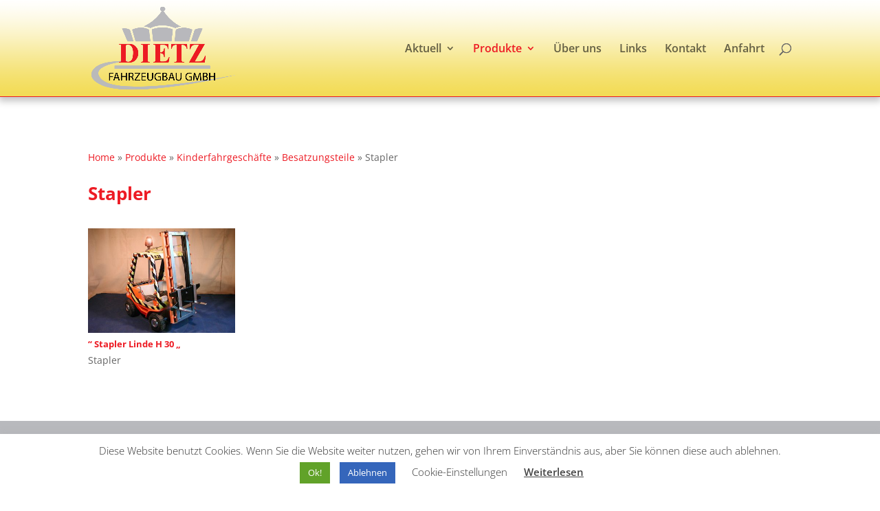

--- FILE ---
content_type: text/css
request_url: https://www.dietz-fahrzeugbau.de/wp-content/themes/dietz_fahrzeugbau/style.css?ver=4.24.2
body_size: 692
content:
/*Dietz Fahrzeugbau
 Theme URI: 
 Description: Child-Theme von Divi
 Author: in2.Medienagentur
 Author URI: http://www.in2-medien.de
 Template: Divi
 Version: 1.0
 License: GNU General Public License v2 or later
 License URI: http://www.gnu.org/licenses/gpl-2.0.html
 Tags: Theme Name Child Theme
*/

/*
You can start adding your own styles here. Use !important to overwrite styles if needed. */

/* Set the maximum height of the logo itself */
@media (max-width: 980px) {
.et_header_style_left #logo {
    max-height: 90% !important;
	max-width: 90% !important;
  }
}

.et_pb_contact_form_0 .input[type="checkbox"] + label {
    color: #666666 !important;
}

.et_pb_contact_right p:before {content: "Sicherheitsfrage - Bitte bestätigen Sie, dass Sie kein Roboter sind:";margin-right: 15px;}

--- FILE ---
content_type: text/css
request_url: https://www.dietz-fahrzeugbau.de/wp-content/et-cache/922/et-core-unified-deferred-922.min.css?ver=1767368043
body_size: 63
content:
.et_pb_portfolio_0 .et_overlay:before{color:#ffffff!important}.et_pb_portfolio_0 .et_overlay{background-color:rgba(237,27,36,0.9);border-color:rgba(237,27,36,0.9)}